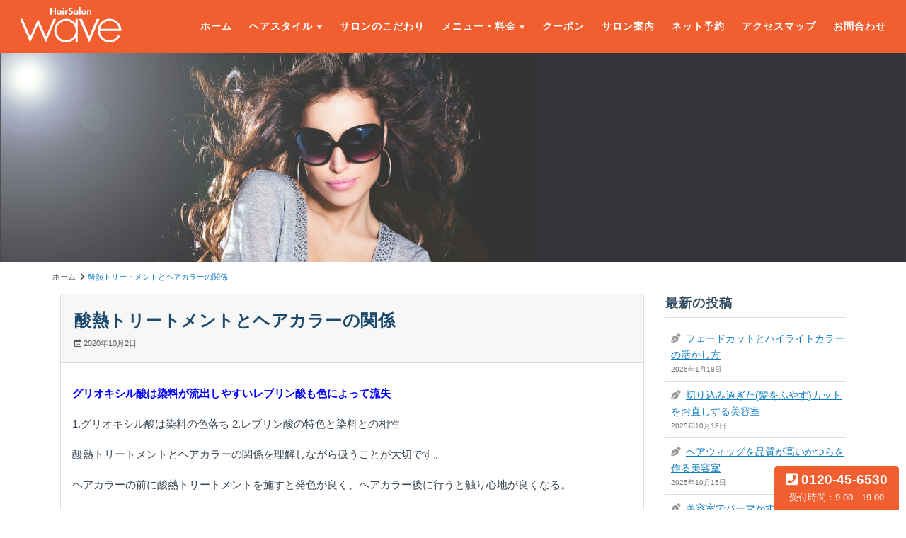

--- FILE ---
content_type: text/css
request_url: https://www.hair-salon-wave.com/wps/wp-content/themes/hairsalonwave/style.css
body_size: 9504
content:
@charset "UTF-8";

/*
Theme Name: hairsalonwave-bootstrap4
Theme URI: hair-salon-wave.com
Description: hairsalon wave - Bootstrap v4.2 Design WordPress tmpl.
Author: cmdc
Author URI: c-mdc.jp
Version: 4.2
*/

a, abbr, acronym, address, applet, article, aside, audio, b, big, blockquote, body, caption, canvas, center, cite, code, dd, del, details, dfn, dialog, div, dl, dt, em, embed, fieldset, figcaption, figure, form, footer, header, hgroup, h1, h2, h3, h4, h5, h6, html, i, iframe, img, ins, kbd, label, legend, li, mark, menu, nav, object, ol, output, p, pre, q, ruby, s, samp, section, main, small, span, strike, strong, sub, summary, sup, tt, table, tbody, tfoot, thead, time, tr, th, td, u, ul, var, video {
	margin: 0;
	padding: 0;
	font-family: inherit;
	font-size: 100%;
	font-weight: inherit;
	font-style: inherit;
	vertical-align: baseline;
	white-space: normal;
	border: 0;
	background: transparent;
	outline: 0;
}
* {
	margin: 0;
	padding: 0;
	-webkit-box-sizing: border-box;
	-moz-box-sizing: border-box;
	box-sizing: border-box;
	font-size: 100%;
	-o-box-sizing: border-box;
	-ms-box-sizing: border-box;
}
article, aside, details, figcaption, figure, footer, header, hgroup, menu, nav, section, main {
	display: block;
}
html, body {
	overflow-x: hidden;
}

/* ------------------------------------
// common
------------------------------------ */
html {
	font-size: 100%;
}
body {
	margin: 0;
	padding: 70px 0 0;
	color: #3D3D3D;
	font-size: 1.6rem important;
	font-weight: 400;
	font-style: normal;
	line-height: 1.6 !important;
	background: #FFF;
	-webkit-text-size-adjust: 100%;
	-webkit-font-smoothing: antialiased;
	-moz-osx-font-smoothing: grayscale;
	text-rendering: optimizeLegibility;
	word-break : break-all;
	word-wrap : break-word;
	overflow-wrap : break-word;
}
article {
	margin: 0;
}
.wrap {
	overflow: hidden;
}
a {
	overflow: hidden;
	color: #0D7CC1;
	outline: none !important;
	-webkit-transition: all .7s;
	-moz-transition: all .7s;
	-ms-transition: all .7s;
	-o-transition: all .7s;
	transition: all .7s;
}
a:link, a:visited, a:active, a:hover, a:focus {
	overflow: hidden !important;
	outline: none !important;
}
a:link {
	color: #0D7CC1;
}
a:hover {
	color: #258;
	-webkit-opacity: 0.7;
	-moz-opacity: 0.7;
	-o-opacity: 0.7;
	filter: alpha(opacity=70);	/* IE lt 8 */
	-ms-filter: "alpha(opacity=70)"; /* IE 8 */
	opacity: 0.7;
	-webkit-transform: scale(0.97);
	-moz-transform: scale(0.97);
	-o-transform: scale(0.97);
	-ms-transform: scale(0.97);
	transform: scale(0.97);
}
a:focus {
	color: #258;
}
/*
a:visited {
	color: #2188D8 !important;
}*/
.current {
	color: #C33 !important;
}
img {
	max-width: 100% !important;
	height: auto !important;
}
a img {
	-moz-transition: -moz-transform 0.5s linear;
	-webkit-transition: -webkit-transform 0.5s linear;
	-o-transition: -o-transform 0.5s linear;
	-ms-transition: -ms-transform 0.5s linear;
	transition: transform 0.5s linear;
}
a:hover img {
	-webkit-opacity: 0.7;
	-moz-opacity: 0.7;
	-o-opacity: 0.7;
	filter: alpha(opacity=70);	/* IE lt 8 */
	-ms-filter: "alpha(opacity=70)"; /* IE 8 */
	opacity: 0.7;
	-webkit-transform: scale(0.97);
	-moz-transform: scale(0.97);
	-o-transform: scale(0.97);
	-ms-transform: scale(0.97);
	transform: scale(0.97);
}
.imagebox {
	margin-bottom: 1.5rem;
}
.noimage {
	height: 100%;
	display: block;
	color: #FFF;
	font-size: large;
	text-align: center;
	line-height: 10rem;
	background: #eee;
}
.none {
	display: none;
}
[class*="col-"] {
	margin-bottom: 1rem;
	/*overflow: hidden;*/
}

/* ------------------------------------
// typography
------------------------------------ */
h1, h2, h3, h4, h5 {
	margin: 0 0 .5rem;
	line-height: 1.4 !important;
}
h1 {
	color: #1C4A6D;
	font-size: 1.6rem;
	line-height: 1.3;
}
h2 {
	margin: 0 0 1rem;
	color: #0B2C4D;
	font-size: 2.2rem;
	font-weight: 700;
	line-height: 1.3;
}
/* 1.4rem(22.4px) @ 20rem(320px) increasing to 2.2rem(35.2px) @ 68.75rem(1100px) */
@media (min-width: 20rem) {
	h2 {
		font-size: calc(1.4rem + ((1vw - 0.2rem) * 1.641));
	}
}
/* Prevent font scaling beyond this breakpoint */
@media (min-width: 68.75rem) {
	h2 {
		font-size: 2.2rem;
	}
}
h2.title {
	margin: 1.5rem 0 !important;
	padding: 0 .5rem;
	text-align: center;
	line-height: 1.3;
	font-weight: 700;
	letter-spacing: .1rem;
}
h2.title > span {
	display: none !important;
}
.parallelogram-g {
	margin: 0 auto 1.5rem;
	padding: 0.5rem 3rem;
	min-width: 50%;
	text-align: center;
	display: inline-block;
	position: relative;
	z-index: 1;
}
.parallelogram-g::before {
	position: absolute;
	top: 0px;
	left: 0px;
	right: 0px;
	bottom: 0px;
	z-index: -1;
	transform: skewX(-30deg);
	background-color: #0B2C4D;
	content: "";
}
.parallelogram-g h2.page-title {
	margin: 0 auto !important;
	padding: 0 !important;
	text-align: center;
	line-height: 1.3;
	font-weight: 700;
	letter-spacing: .15rem !important;
	color: #FFF !important;
	z-index: 9999;
}
#main section h2.page-title {
	margin-bottom: 0 !important;
}

/* 1.4rem(22.4px) @ 20rem(320px) increasing to 2.2rem(35.2px) @ 68.75rem(1100px) */
@media (min-width: 20rem) {
	h2.title {
		font-size: calc(1.4rem + ((1vw - 0.2rem) * 1.641));
	}
}
/* Prevent font scaling beyond this breakpoint */
@media (min-width: 68.75rem) {
	h2.title {
		font-size: 2.2rem;
	}
}
h2.top-title {
	padding: 0;
	text-align: center;
	color: #25384A;
	line-height: 1.2;
	font-size: 2rem;
	letter-spacing: 0;
}
h2.top-title > em {
	display: block;
	font-size: .9rem;
	font-weight: 700;
}
h2.sub-title {
	margin: 0 0 2.5rem;
	padding: 0;
	text-align: center;
	color: #25384A;
	line-height: 1.4;
	font-weight: 400;
	font-size: 2rem;
	letter-spacing: 0;
}
h2.sub-title > em {
	display: none;
	font-size: .9rem;
	font-weight: 700;
}
h3 {
	margin: .3rem 0 1rem;
	padding: 0;
	color: #0B61A2;
	font-size: 1.5rem;
	font-weight: 700 !important;
	line-height: 1.4;
	letter-spacing: 2px;
}
/* 1.2rem(19.2px) @ 20rem(320px) increasing to 1.5rem(24px) @ 68.75rem(1100px) */
@media (min-width: 20rem) {
	h3 {
		font-size: calc(1.2rem + ((1vw - 0.2rem) * 0.6154));
	}
}
/* Prevent font scaling beyond this breakpoint */
@media (min-width: 68.75rem) {
	h3 {
		font-size: 1.5rem;
	}
}
h3.title {
	margin: 0 0 1rem !important;
	font-size: 1.4rem;
	letter-spacing: 1px;
}
h3.title > span {
	margin-left: .5rem;
	font-size: 50%;
	color: #999;
	letter-spacing: 0;
}
h3.number-title {
	margin: 0 0 1rem !important;
	padding: 1rem 1rem 1rem 130px;
	position: relative;
	overflow: hidden;
	color: #F15E30 !important;
	border-top: 3px solid #f7693d;
	font-size: 1.4rem;
	letter-spacing: .1rem;
}
h3.number-title:before {
	position: absolute;
	top: -150%;
	left: -100px;
	width: 200px;
	height: 300%;
	content: '';
	-webkit-transform: rotate(25deg);
	transform: rotate(25deg);
	background: #f7693d;
}
h3.number-title span {
	font-size: 40px;
	position: absolute;
	z-index: 1;
	top: 0;
	left: 0;
	display: block;
	padding-top: 0;
	padding-left: 16px;
	color: #fff;
}
/* 1.2rem(19.2px) @ 20rem(320px) increasing to 1.4rem(22.4px) @ 68.75rem(1100px) */
@media (min-width: 20rem) {
	h3.title {
		font-size: calc(1.2rem + ((1vw - 0.2rem) * 0.4103));
	}
}
/* Prevent font scaling beyond this breakpoint */
@media (min-width: 68.75rem) {
	h3.title {
		font-size: 1.4rem;
	}
}
h3.sub-title {
	font-size: 1.2rem;
	letter-spacing: 0.5px;
}
h3.sub-title > span {
	display: block;
	text-align: center;
	line-height: 1.2 !important;
	font-size: 80% !important;
	font-weight: 400 !important;
}
/* 1rem(16px) @ 20rem(320px) increasing to 1.2rem(19.2px) @ 68.75rem(1100px) */
@media (min-width: 20rem) {
	h3.sub-title {
		font-size: calc(1rem + ((1vw - 0.2rem) * 0.4103));
	}
}
/* Prevent font scaling beyond this breakpoint */
@media (min-width: 68.75rem) {
	h3.sub-title {
		font-size: 1.2rem;
	}
}
h4 {
	margin: .7rem 0 .5rem;
	color: #344D62;
	font-size: 1.15rem !important;
	font-weight: bold !important;
	line-height: 1.5;
	letter-spacing: 1px;
}
/* .9rem(14.4px) @ 20rem(320px) increasing to 1.15rem(18.4px) @ 68.75rem(1100px) */
@media (min-width: 20rem) {
	h4 {
		font-size: calc(.9rem + ((1vw - 0.2rem) * 0.5128));
	}
}
/* Prevent font scaling beyond this breakpoint */
@media (min-width: 68.75rem) {
	h4 {
		font-size: 1.15rem;
	}
}
h4.title {
	margin: 0 0 .5rem;
	font-weight: bold;
	letter-spacing: 1px;
}
h4.title > span {
	margin-left: .5rem;
	font-size: .9rem;
	letter-spacing: 1px;
	opacity: 0.7;
}
h4.sub-title {
	margin: 0 0 1rem;
	font-weight: bold;
	letter-spacing: 1px;
}
h4.sub-title > span {
	margin-left: .5rem;
	font-size: .9rem;
	letter-spacing: 1px;
	opacity: 0.7;
}
h5 {
	margin: 0 0 .5rem;
	font-size: 1rem !important;
	font-weight: bold !important;
	color: #474B50;
	line-height: 1.5;
	letter-spacing: 0.5px;
}
/* .85rem(13.6px) @ 20rem(320px) increasing to 1rem(16px) @ 68.75rem(1100px) */
@media (min-width: 20rem) {
	h5 {
		font-size: calc(.85rem + ((1vw - 0.2rem) * 0.3077));
	}
}
/* Prevent font scaling beyond this breakpoint */
@media (min-width: 68.75rem) {
	h5 {
		font-size: 1rem;
	}
}
p {
	margin: 0 0 1rem;
	line-height: 1.7;
	font-size: .9rem;
	font-weight: 400;
	color: #354450;
}
/* .8rem(12.8px) @ 30rem(480px) increasing to .9rem(14.4px) @ 120rem(1920px) */
@media (min-width: 30rem) {
	p {
		font-size: calc(.8rem + ((1vw - 0.3rem) * 0.1111));
	}
}
/* Prevent font scaling beyond this breakpoint */
@media (min-width: 120rem) {
	p {
		font-size: .9rem;
	}
}
.sub {
	font-size: 70%;
}
.colMain {color:#25384A !important;}
.colBlue {color:#0B61A2 !important;}
.colBl {color:#2B3E50 !important;}
.colGr {color:#47B375 !important;}
.colOrange {color:#F15E30 !important;}
.colRe {color:#C33 !important;}
.fs065 {font-size: .65rem !important;}
.fs070 {font-size: .7rem !important;}
.fs080 {font-size: .8rem !important;}
.fs090 {font-size: .9rem !important;}
.fs095 {font-size: .95rem !important;}
.fs100 {font-size: 1rem !important;}
.fs110 {font-size: 1.1rem !important;}
.fs120 {font-size: 1.2rem !important;}
.fs130 {font-size: 1.3rem !important;}
.fs140 {font-size: 1.4rem !important;}
.fs150 {font-size: 1.5rem !important;}
.fs160 {font-size: 1.6rem !important;}
.fs170 {font-size: 1.7rem !important;}
.fs180 {font-size: 1.8rem !important;}
.fs200 {font-size: 2rem !important;}
.fs250 {font-size: 2.5rem !important;}
.fs300 {font-size: 3rem !important;}
.fs350 {font-size: 35rem !important;}
.fs400 {font-size: 4rem !important;}
.lh10 {line-height: 1 !important;}
.lh15 {line-height: 1.5 !important;}
.lh20 {line-height: 2 !important;}
.txt-l {text-align: left !important;}
.txt-c {text-align: center !important;}
.txt-r {text-align: right !important;}
.txt-caption {
	margin: .2em 0;
	color: #888;
	font-size: .7rem;
	line-height: 1.4;
}
strong {
	font-weight: bold;
}
em {
	font-weight: bold;
}
hr {
	margin-top: 1rem;
	margin-bottom: 3rem;
	border: 0;
		border-top-color: currentcolor;
		border-top-style: none;
		border-top-width: 0px;
	border-top: .0625rem solid rgba(0,0,0,.1);
}

/* ------------------------------------
// breadcrumb
------------------------------------ */
.breadcrumb {
	padding: .5em 1em;
	font-size: .75rem;
	border-radius: 0;
	background: transparent;
	/*background: rgba(255, 255, 255, 0.5);*/
}
.breadcrumb li {
	margin-bottom: 0 !important;
}
.rwdwrap {
	padding-top: 56.25%;
	width: 100%;
	position: relative;
}
.rwdwrap iframe {
	width: 100% !important;
	height: 100% !important;
	position: absolute;
	top: 0;
	right: 0;
}

/* ------------------------------------
// jumbotron
------------------------------------ */
.jumbotron {
	margin-bottom: .5rem;
}
.jumbotron--head {
	margin-top: -105px;
	height: 100vh;
	min-height: 400px;
	color: #FFF;
	background: url(common/head/bg-jumbotron.jpg) 0 0 no-repeat;
	background-size: cover;
	border-radius: 0;
}
.jumbotron__content {
	position: relative;
	top: 50%;
	-webkit-transform: translateY(-50%);
	transform: translateY(-50%);
}
.jumbotron__content h1 {
	/*font-size: 3.7rem;*/
	color: #FFF;
	text-align: center;
	font-weight: 700;
}
.jumbotron__content p {
	padding: 0;
	color: #FFF;
	font-size: 1rem;
	letter-spacing: 0.5px;
	line-height: 1.5;
	font-weight: 400;
	text-align: center;
}
@media (max-width: 47.9em) {
	.jumbotron--head {
		margin-top: -80px;
		height: 100vh;
		min-height: 400px;
		color: #FFF;
		background: url(common/head/bg-jumbotron-sp.jpg) 0 0 no-repeat;
		background-size: cover;
		border-radius: 0;
	}
	/*.jumbotron__content h1 {
		font-size: 2rem;
	}*/
}
@media (max-width: 34em) {
	.jumbotron--head {
		margin-top: -100px;
	}
	/*.jumbotron__content h1 {
		font-size: 1.8rem;
	}*/
	.jumbotron__content p {
		font-size: .85rem;
		font-weight: 400;
		text-align: left;
	}
}
/* 1.8rem(28.8px) @ 20rem(320px) increasing to 4.2rem(67.2px) @ 74.9rem(1198.4px) */
@media (min-width: 20rem) {
	.jumbotron__content h1 {
		font-size: calc(1.8rem + ((1vw - 0.2rem) * 4.3716));
		/* Where: * 4.3716 = 100 * font_Size_Difference / viewport_Width_Difference */
	}
}
/* Prevent font scaling beyond this breakpoint */
@media (min-width: 74.9rem) {
	.jumbotron__content h1 {
		font-size: 4.2rem;
	}
}

/* ------------------------------------
// space
------------------------------------ */
.m00 {margin: 0 !important;}
.m05 {margin: 5px !important;}
.m10 {margin: 10px !important;}
.mt05 {margin: 5px 0 0 !important;}
.mt10 {margin: 10px 0 0 !important;}
.mt15 {margin: 15px 0 0 !important;}
.mt20 {margin: 20px 0 0 !important;}
.mt30 {margin: 30px 0 0 !important;}
.mt50 {margin: 50px 0 0 !important;}
.mb05 {margin: 0 0 5px !important;}
.mb10 {margin: 0 0 10px !important;}
.mb15 {margin: 0 0 15px !important;}
.mb20 {margin: 0 0 20px !important;}
.mb30 {margin: 0 0 30px !important;}
.mb50 {margin: 0 0 50px !important;}
.mbem20 {margin: 0 0 2em !important;}
.mtb05 {margin: 5px 0 !important;}
.mtb10 {margin: 10px 0 !important;}
.mtb15 {margin: 15px 0 !important;}
.mtb20 {margin: 20px 0 !important;}
.mtb30 {margin: 30px 0 !important;}
.mtb50 {margin: 50px 0 !important;}
.ml05 {margin: 0 0 0 5px !important;}
.ml10 {margin: 0 0 0 10px !important;}
.ml15 {margin: 0 0 0 15px !important;}
.ml20 {margin: 0 0 0 20px !important;}
.mlb05 {margin: 0 0 5px 5px !important;}
.mlr05 {margin: 0 5px 0 5px !important;}
.mlr10 {margin: 0 10px 0 10px !important;}
.mlr15 {margin: 0 15px 0 15px !important;}
.mlr20 {margin: 0 20px 0 20px !important;}
.mr05 {margin: 0 5px 0 0 !important;}
.mr10 {margin: 0 10px 0 0 !important;}
.mr15 {margin: 0 15px 0 0 !important;}
.mr20 {margin: 0 20px 0 0 !important;}
.mrb05 {margin: 0 5px 5px 0 !important;}
.mrb10 {margin: 0 10px 10px 0 !important;}
.mrb15 {margin: 0 15px 15px 0 !important;}
.mrb20 {margin: 0 20px 20px 0 !important;}
.p00 {padding: 0 !important;}
.p05 {padding: 5px !important;}
.p10 {padding: 10px !important;}
.pt05 {padding: 5px 0 0 !important;}
.pt10 {padding: 10px 0 0 !important;}
.pt15 {padding: 15px 0 0 !important;}
.pt20 {padding: 20px 0 0 !important;}
.pb05 {padding: 0 0 5px !important;}
.pb10 {padding: 0 0 10px !important;}
.pb15 {padding: 0 0 15px !important;}
.pb20 {padding: 0 0 20px !important;}
.ptb05 {padding: 5px 0 !important;}
.ptb10 {padding: 10px 0 !important;}
.ptb15 {padding: 15px 0 !important;}
.ptb20 {padding: 15px 0 !important;}
.pr00 {padding-right: 0 !important;}
.plr05 {padding: 0 5px !important;}
.plr10 {padding: 0 10px !important;}
.plr15 {padding: 0 15px !important;}
.plr30 {padding: 0 30px !important;}
.plr50 {padding: 0 50px !important;}
.pl05 {padding: 0 0 0 5px !important;}
.pl10 {padding: 0 0 0 10px !important;}
.pl15 {padding: 0 0 0 15px !important;}
.pl20 {padding: 0 0 0 20px !important;}
.pr05 {padding: 0 5px 0 0 !important;}
.pr10 {padding: 0 10px 0 0 !important;}
.pr15 {padding: 0 15px 0 0 !important;}
.pr20 {padding: 0 20px 0 0 !important;}

/* ------------------------------------
// background
------------------------------------ */
.bg-blue {
	background: #009CF6 !important;
}
.bg-green {
	background: #009940;
}
.bg-orange {
	background: #F15E30 !important;
}

/* ------------------------------------
// button
------------------------------------ */
.button {
	padding: .75em 1em;
	display: inline-block;
	position: relative;
	z-index: 0;
	outline: none;
	font-size: .9rem;
	color: #FFF !important;
	font-weight: 400;
	text-decoration: none !important;
	text-align: center;
	line-height: 1;
	letter-spacing: 1px;
	text-shadow: initial;
	border: 2px solid #25384A;
	border-radius: .5rem;
	-webkit-border-radius: .5rem;
	-moz-border-radius: .5rem;
	-ms-border-radius: .5rem;
	background-color: #25384A;
}
.button::before,
.button::after {
	width: 50%;
	height: 100%;
	top: 0;
	display: block;
	position: absolute;
	z-index: -1;
	content: "";
	background-color: #25384A;
}
.button,
.button::before,
.button::after {
	-webkit-box-sizing: border-box;
	-moz-box-sizing: border-box;
	box-sizing: border-box;
	-webkit-transition: all .3s;
	transition: all .3s;
}
.button:hover {
	color: #FFF;
	border-color: #2188D8;
	background-color: #2188D8;
}
.button:focus,
.button:active,
.button:visited {
	color: #FFF !important;
}
.button::before {
	right: 0;
}
.button::after {
	left: 0;
}
.button:hover::before,
.button:hover::after {
	width: 0;
	background-color: #2188D8;
}
.button-w {
	padding: .9em 1.5em;
	display: inline-block;
	font-size: 1rem;
	text-decoration: none !important;
	text-align: center;
	line-height: 1;
	letter-spacing: 1px;
	outline: none;
}
.button-w::before, .button-w::after {
	display: block;
	position: absolute;
	z-index: -1;
	content: "";
}
.button-w, .button-w::before, .button-w::after {
	-webkit-box-sizing: border-box;
	-moz-box-sizing: border-box;
	box-sizing: border-box;
	-webkit-transition: all .3s;
	transition: all .3s;
}
.button-w {
	position: relative;
	z-index: 2;
	text-shadow: initial;
	color: #FFF !important;
	font-weight: 400;
	border: 3px solid #FFF;
	background-color: rgb(0, 0, 0, 0.4);
}
.button-w:hover {
	color: #333;
	border-color: #FFF;
	background-color: rgb(0, 0, 0, 0.9);
}
.button-w:focus,
.button-w:active,
.button-w:visited {
	color: #FFF !important;
}
.button-w::before, .button-w::after {
	width: 50%;
	height: 100%;
	top: 0;
	background-color: transparent;
}
.button-w::before {
	right: 0;
}
.button-w::after {
	left: 0;
}
.button-w:hover::before, .button-w:hover::after {
	width: 0;
	background-color: rgb(0, 0, 0, 0.9);
}

.button-lg {
	padding: .6rem .5rem .6rem;
	display: inline-block;
	position: relative;
	z-index: 2;
	outline: none;
	font-size: .8rem;
	color: #FFF !important;
	font-weight: 400;
	text-decoration: none !important;
	text-align: center;
	line-height: 1;
	letter-spacing: 1px;
	text-shadow: initial;
	border: 2px solid #2188D8;
	-webkit-border-radius: .3rem;
	-moz-border-radius: .3rem;
	border-radius: .3rem;
	background-color: #2188D8;
	-ms-border-radius: .3rem;
}
.button-lg::before,
.button-lg::after {
	width: 50%;
	height: 100%;
	top: 0;
	display: block;
	position: absolute;
	z-index: -1;
	content: "";
	background-color: #2188D8;
}
.button-lg,
.button-lg::before,
.button-lg::after {
	-webkit-box-sizing: border-box;
	-moz-box-sizing: border-box;
	box-sizing: border-box;
	-webkit-transition: all .3s;
	transition: all .3s;
}
.button-lg:hover {
	color: #FFF;
	border-color: #25384A;
	background-color: #25384A;
}
.button-lg:focus,
.button-lg:active,
.button-lg:visited {
	color: #FFF !important;
}
.button-lg::before {
	right: 0;
}
.button-lg::after {
	left: 0;
}
.button-lg:hover::before,
.button-lg:hover::after {
	width: 0;
	background-color: #25384A;
}

.button-reserve {
	margin-bottom: .5rem;
	padding: .9em .5em;
	width: 100%;
	display: block;
	overflow: hidden;
	font-size: .9rem;
	text-decoration: none !important;
	text-align: center;
	line-height: 1;
	letter-spacing: 0.5px;
	outline: none;
	border-radius: .3rem;
}
.button-reserve::before, .button-reserve::after {
	display: block;
	position: absolute;
	z-index: -1;
	content: "";
}
.button-reserve, .button-reserve::before, .button-reserve::after {
	-webkit-box-sizing: border-box;
	-moz-box-sizing: border-box;
	box-sizing: border-box;
	-webkit-transition: all .3s;
	transition: all .3s;
}
.button-reserve {
	position: relative;
	z-index: 2;
	text-shadow: initial;
	color: #FFF !important;
	font-weight: 400;
	border: none !important;
	background-color: #28a745;
}
.button-reserve:hover {
	color: #333;
	background-color: #28a745;
}
.button-reserve:focus,
.button-reserve:active,
.button-reserve:visited {
	color: #FFF !important;
}
.button-reserve::before, .button-reserve::after {
	width: 50%;
	height: 100%;
	top: 0;
	background-color: transparent;
}
.button-reserve::before {
	right: 0;
}
.button-reserve::after {
	left: 0;
}
.button-reserve:hover::before, .button-reserve:hover::after {
	width: 0;
	background-color: #46a15c;
}

.button-form {
	padding: .35em 1em;
	width: auto;
	display: inline-block;
	text-shadow: initial;
	color: #FFF;
	font-weight: 400;
	line-height: 2.6;
	letter-spacing: 1.5px;
	border: none;
	-webkit-border-radius: .3rem;
	-moz-border-radius: .3rem;
	border-radius: .3rem;
	background-color: #cc4544;
	-ms-border-radius: .3rem;
}
.button-form:hover {
	color: #FFF;
	background-color: #888;
}
.button-form:focus {
	color: #FFF !important;
}
.w-100 {
	width: 100%;
}
/* ------------------------------------
// list
------------------------------------ */
ul, ol, dl dt, dd {
	font-size: .9rem;
	line-height: 1.7;
	font-weight: 400;
}
/* .8rem(12.8px) @ 30rem(480px) increasing to .9rem(14.4px) @ 120rem(1920px) */
@media (min-width: 30rem) {
	ul, ol, dl dt, dd {
		font-size: calc(.8rem + ((1vw - 0.3rem) * 0.1111));
	}
}
/* Prevent font scaling beyond this breakpoint */
@media (min-width: 120rem) {
	ul, ol, dl dt, dd {
		font-size: .9rem;
	}
}
dl {
	margin: 1rem 0 2rem;
}
dt {
	margin: 0 0 .5rem;
	padding: 0 0 .5rem;
	font-weight: normal;
	font-size: 1rem !important;
	color: #25384A;
	border-bottom: 1px solid #C8D7D8;
}
dd {
	margin: 0 0 1rem;
}
li {
	margin: .5rem 0 .5rem;
	list-style: none;
}
ul.arrow {
	margin: 1rem 0;
}
ul.arrow li {
	margin: 0 0 .35rem;
	text-align: left !important;
}
ul.arrow li:before {
	margin-right: 5px;
	font-family: "Font Awesome 5 Free";
	font-weight: 900;
	content: "\f0da";
	opacity: 0.7;
}
ul.arrow2 {
	margin: 0 0 .5rem;
}
ul.arrow2 li {
	margin: 0 0 .25rem;
	font-weight: 700;
	color: #0B61A2 !important;
	text-align: left !important;
}
ul.arrow2 li:before {
	margin-right: 5px;
	font-family: "Font Awesome 5 Free";
	font-weight: 900;
	content: "\f0da";
	opacity: 0.7;
}
ul.faq-list {
	margin: 1rem 0;
}
ul.faq-list li {
	margin: 0 0 .75rem;
	padding: 0 0 .5rem;
	text-align: left !important;
	border-bottom: 1px dotted #CCC;
}
ul.faq-list li:before {
	margin-right: 5px;
	color: #69ABB0;
	font-family: "Font Awesome 5 Free";
	font-weight: 700;
	content: "\f059";
}
dl.faq-anther {
	margin: 1rem 0;
}
dl.faq-anther dt {
	font-weight: 400;
}
dl.faq-anther dt:before {
	margin-right: 5px;
	color: #69ABB0;
	font-family: "Font Awesome 5 Free";
	font-weight: 700;
	content: "\f059";
}
dl.faq-anther dd {
	margin-bottom: 1.5rem;
}
dl.faq-anther dd:before {
	margin-right: 5px;
	color: #CCC;
	font-family: "Font Awesome 5 Free";
	font-weight: 700;
	content: "\f075";
}
ul.checklist {
	margin: 2rem 0 1rem;
	padding: 0 1.5rem;
}
ul.checklist li {
	margin: 0 0 .5rem;
	padding-bottom: .5rem;
	text-align: left !important;
	border-bottom: 2px dotted #ccc;
}
ul.checklist li:before {
	margin-right: 5px;
	color: #c00;
	font-family: "Font Awesome 5 Free";
	font-weight: normal;
	content: "\f046";
}
ul.checklist li>span.li-point {
	margin-right: 5px;
	padding: 5px 5px;
	width: 90px;
	display: inline-block;
	color: #FFF;
	font-size: .9rem;
	font-style: italic;
	text-align: center;
	letter-spacing: 1px;
	border-radius: 7px;
	background: #F73;
}
ul.checklist li>span.li-point>strong {
	margin-left: 3px;
	font-size: 1.2rem;
	font-style: bold !important;
}
ol.numlist {
	margin: 1em 0 1em;
	counter-reset: my-counter;
}
ol.numlist li {
	margin: 0 0 .5em;
	padding: .5em 1em;
	position: relative;
	text-align: left !important;
	border: 1px solid #ddd;
	border-radius: 7px;
	background: #eee;
}
ol.numlist li:before {
	margin-right: 5px;
	width: 1.6rem;
	height: 1.6rem;
	display: block;
	float: left;
	color: #FFF;
	text-align: center;
	line-height: 1.6rem;
	content: counter(my-counter);
	border-radius: 50%;
	background-color: #F73;
	counter-increment: my-counter;
}
ol.numlist li em {
	display: inline-block;
	margin-bottom: .35em;
	font-weight: bold;
	font-size: 1.1rem;
}
ul.banner {
	margin: 0 0 20px;
}
ul.banner li {
	margin: 0 0 .5em;
}
ul.banner li:last-child {
	margin-bottom: 0;
}
ul.banner li img {
	max-width: 100%;
	height: auto;
	background: #FFF;
}

details {
	margin: 0 0
}
summary {
	padding: 1rem 1rem;
	position: relative;
	display: block; /* 矢印を消す */
	list-style: none !important;
	padding-left: 20px; /* アイコン分の余白 */
	cursor: pointer;
	font-weight: 400 !important;
	letter-spacing: .1rem !important;
	border-bottom: 1px solid rgba(0, 0, 0, 0.1);
}
summary {
	font-weight: 700 !important;
}
summary::-webkit-details-marker {
	display: none !important; /* 矢印を消す */
}
/* 疑似要素でアイコンを表示 */
summary::before {
	margin-right: .5rem;
	font-family: "Font Awesome 5 Free";
	font-weight: 400;
	content: "\f007";
	color: #0D7CC1;
}
summary::after {
	margin: auto;
	font-family: "Font Awesome 5 Free";
	font-weight: 900;
	font-size: 1.2rem;
	content: "\f078";
	color: rgba(0, 0, 0, 0.5);
	position: absolute;
	left: auto;
	right: 1.5rem;
}
/* オープン時 */
details[open] summary:after {
	margin: auto;
	font-family: "Font Awesome 5 Free";
	font-weight: 900;
	font-size: 1.2rem;
	content: "\f077";
	color: rgba(0, 0, 0, 0.5);
	position: absolute;
	left: auto;
	right: 1.5rem;
}
details .details-inner {
	padding: 1rem 1rem;
}
/* ------------------------------------
// hr
------------------------------------ */
hr.hr-dotted {
	margin: .75rem 0 2.5rem;
	border-top: 2px dotted rgba(0, 0, 0, .1);
}
hr.hr-line {
	margin: 2.5em 0;
	border-top: 2px dotted rgba(0, 0, 0, .1);
}
/* ------------------------------------
// form
------------------------------------ */
textarea {
	padding: .35em;
	width: 100%;
	color: #333;
	border: 1px solid #ddd;
}
input {
	padding: .35em;
	width: 100%;
	color: #333;
	border: 1px solid #ddd;
}
input[type="submit"] {
	padding: .5rem 2rem;
	width: auto !important;
	color: #FFF;
	text-align: center;
	line-height: 2.6;
	letter-spacing: 2px;
	border: none;
	border-radius: 3px;
	background: #25384A;
}
input[type="reset"] {
	padding: .5rem 2rem;
	width: auto !important;
	color: #333;
	text-align: center;
	letter-spacing: 2px;
	background: #eee;
}
input.wpcf7c-elm-step2 {
	padding: .5rem 2rem;
	margin-right: 1rem;
	width: auto !important;
	color: #FFF;
	text-align: center;
	line-height: 2.6;
	letter-spacing: 2px;
	border: none;
	border-radius: 3px;
	background: #25384A;
}
input#s2email {
	width: 50%;
	color: #333;
}
div.wpcf7-mail-sent-ok {
	font-size: .85rem;
	text-align: center;
}

/* ------------------------------------
// table
------------------------------------ */
table, tbody, th, td {
	padding: .5rem 1rem;
	font-size: .9rem;
	font-weight: normal;
	vertical-align: middle;
}
.tbl-scroll {
	overflow: auto;
	white-space: nowrap;
}
.tbl-scroll::-webkit-scrollbar {
	height: 8px; /* スクロールバーの高さ */
}
.tbl-scroll::-webkit-scrollbar-thumb {
	background: #AAA; /* スクロールバーの色 */
}
.tbl-scroll::-webkit-scrollbar-track {
	background: #DDD; /* スクロールバーの背景色 */
}
/* .75rem(12px) @ 20rem(320px) increasing to .9rem(14.4px) @ 68.75rem(1100px) */
@media (min-width: 20rem) {
	table, tbody, th, td {
		font-size: calc(.75rem + ((1vw - 0.2rem) * 0.3077));
	}
}
/* Prevent font scaling beyond this breakpoint */
@media (min-width: 68.75rem) {
	table, tbody, th, td {
		font-size: .9rem;
	}
}
table.tbl {
	margin: 20px 0 20px;
	padding: 0;
	width: 100%;
	border-collapse: collapse;
	border: none;
}
table.tbl tr {
	margin: 0;
	padding: 0;
	border: none;
}
table.tbl th {
	padding: 10px;
	text-align: center;
	line-height: 1.5;
	border: none;
	background-color: #f3f3f3;
}
table.tbl td {
	margin: 0;
	padding: 10px;
	text-align: left;
	line-height: 1.5;
	border: none;
	background: #FFF !important;
}
table.tbl, table.tbl th, table.tbl td {
	border: 3px solid #FFF;
}
table.tbl-none {
	margin: 0 0 2rem;
	padding: 0;
	border-collapse: collapse;
	border: none;
}
table.tbl-none tr {
	margin: 0;
	padding: 0;
	border: none;
}
table.tbl-none th {
	padding: 10px;
	text-align: left;
	line-height: 1.5;
	font-weight: normal;
	border: none;
}
table.tbl-none td {
	margin: 0;
	padding: 10px;
	text-align: left;
	line-height: 1.5;
	border: none;
}
table.tbl-none, table.tbl-none th, table.tbl-none td {
	border: none;
}
table.tbl-form {
	margin: 20px 0 20px;
	padding: 0;
	width: 100%;
	border-collapse: collapse;
	border: none;
}
table.tbl-form thead th {
	padding: .75rem 1rem;
	font-weight: bold;
	font-size: 1rem;
	text-align: center;
	color: #FFF;
	letter-spacing: 1px;
	background: #0B2C4D;
}
table.tbl-form tr {
	margin: 0;
	padding: 0;
	border: none;
}
table.tbl-form th {
	padding: 10px;
	text-align: center;
	line-height: 1.5;
	border: none;
	background-color: #f3f3f3;
}
table.tbl-form th.reserve-title {
	color: #FFF;
	background: #555;
}
table.tbl-form td {
	margin: 0;
	padding: 10px;
	text-align: center;
	line-height: 1.5;
	text-align: center;
	border: none;
	background: #FFF;
}
table.tbl-form th label,
table.tbl-form td label {
	display: none !important;
}
table.tbl-form td.reserveListBtn {
	text-align: center;
}
table.tbl-form, table.tbl-form th, table.tbl-form td {
	border: 3px solid #FFF;
}
table.tbl-field {
	margin: 1rem 0 1rem;
	padding: 0;
	width: 100%;
	border-collapse: collapse;
	border: none;
}
table.tbl-field tr {
	margin: 0;
	padding: 0;
	border: none;
}
table.tbl-field th {
	padding: .5rem .5rem;
	text-align: center;
	line-height: 1.5;
	font-weight: normal;
	letter-spacing: 1px;
	font-size: .85rem !important;
	white-space: nowrap;
	border: none;
	background: #F3F3F3;
}
table.tbl-field td {
	margin: 0;
	padding: .5rem .5rem;
	text-align: center;
	line-height: 1.5;
	font-size: .85rem !important;
	border: none;
	background: #FFF;
}
table.tbl-field, table.tbl-field th, table.tbl-field td {
	border: 1px solid #E0E0E0;
}
table.tbl-trend {
	margin: 1rem 0 1.5rem;
	padding: 0;
	width: 100%;
	border-collapse: collapse;
	border: none;
}
table.tbl-trend tr {
	margin: 0;
	padding: 0;
	border: none;
	border-bottom: 1px solid #E0E0E0;
}
table.tbl-trend tr:nth-child(even) th, table.tbl-trend tr:nth-child(even) td {
	background-color: #FFF !important;
}
table.tbl-trend tr:nth-child(odd) th, table.tbl-trend tr:nth-child(odd) td {
	background-color: #F5F5F5 !important;
}
table.tbl-trend th {
	padding: .5rem;
	text-align: left;
	line-height: 1.5;
	font-weight: 700 !important;
	font-weight: normal;
	letter-spacing: 0;
	color: #28a745;
	font-size: .8rem !important;
	white-space: nowrap;
	border: none;
}
table.tbl-trend td {
	margin: 0;
	padding: .5rem;
	text-align: left;
	line-height: 1.5;
	font-size: .8rem !important;
	border: none;
}
/*
table.table.tbl-trend, table.tbl-trend th, table.tbl-trend td {
	border: 1px solid #E0E0E0;
}*/
@media (max-width: 1420px) {
	table.tbl-trend th {
		padding: .3rem 1rem;
		width: 100% !important;
		display: block !important;
	}
	table.tbl-trend td {
		padding: .3rem .5rem;
		width: 100% !important;
		display: block !important;
	}
}
@media (max-width: 992px) {
	table.tbl-trend th {
		padding: .6rem 1rem;
	}
	table.tbl-trend td {
		padding: .6rem .5rem;
	}
}
@media (max-width: 33.9em) {
	table.tbl th {
		font-weight: bold;
	}
	table.tbl th,
	table.tbl td {
		padding: .5rem;
		text-align: left !important;
	}
	table.tbl th,
	table.tbl td,
	table.tbl-form td,
	table.tbl-form th,
	table.tbl-field th,
	table.tbl-field td,
	table.tbl-trend th,
	table.tbl-trend td {
		padding: 5px;
		width: 100% !important;
		display: block !important;
	}
	table.tbl-form thead .reserved-title {
		display: none !important;
	}
	table.tbl-form th label,
	table.tbl-form td label {
		margin: 0 0 .5rem;
		padding: .25rem .5rem;
		display: block !important;
		font-weight: bold;
		font-size: .8rem;
		background: #CCC;
	}
	table.tbl, table.tbl th, table.tbl td {
		border: 1px solid #E0E0E0;
	}
	table.tbl-none th, table.tbl-none td {
		padding: 5px !important;
	}
}
/* ------------------------------------
// media
------------------------------------ */
object {
	pointer-events: none;
}
a > object {
	display: inline-block;
}
.img-responsive, .thumbnail>img, .thumbnail a>img, .carousel-inner>.item>img, .carousel-inner>.item>a>img {
	margin-top: 0;
	margin-bottom: 0;
	width: 100%;
	max-width: 100%;
	height: auto;
	display: block;
	text-align: center;
}
.thumbnail>img, .thumbnail a>img, .carousel-inner>.item>img, .carousel-inner>.item>a>img {
	margin-top: 0;
	margin-bottom: 0;
	max-width: 100%;
	height: auto;
	display: block;
	text-align: center;
}
.img-l {
	margin: 0 .5em 0 0;
	float: left;
}
.img-r {
	margin: 0 0 0 .5em;
	float: right;
}
.img-c {
	margin: 0 auto 10px;
}
.img-50 {
	width: 50%;
	height: auto;
}
.img-top {
	z-index: 2;
}
.img-fit {
	max-width: 100% !important;
	width: 100% !important;
	height: auto;
}
.youtube {
	padding-top: 56.25%;
	width: 100%;
	height: 100%;
	position: relative;
}
.youtube iframe {
	width: 100%;
	height: 100%;
	position: absolute;
	top: 0;
	right: 0;
}
.youtube {
	padding-top: 56.25%;
	width: 100%;
	position: relative;
}
.youtube iframe {
	width: 100%;
	height: 100%;
	position: absolute;
	top: 0px;
	right: 0px;
}
/* ------------------------------------
// layout
------------------------------------ */
/* -- main --*/
.main {
	padding: 1.5em 0;
	color: #FFF;
	text-align: center;
	background-color: #258;
}
#mainpost {
	margin-top: 2rem;
	padding-top: 0;
	padding-bottom: 0;
}
#post a {
	text-decoration: underline;
}
#main section {
	padding: 2rem .5rem 0;
}
#main section:nth-child(odd) {
	background: #FFF;
}
#main section:nth-child(even) {
	background: #F3EEDE;
}
#main section.bg-light {
	background: #f1faff !important;
}
#main section.contents {
	margin: 1rem 0 0;
	position: relative;
	overflow: hidden;
	background: transparent !important;
}
#main section.contents:before {
	content: '';
	position: absolute;
	top: 0;
	left: 0;
	width: 120%;
	height: 92%;
	margin: 3% -10% 0;
	background: #EEE;
	-webkit-transform-origin: left center;
	-ms-transform-origin: left center;
	transform-origin: left center;
	-webkit-transform: rotate(2deg);
	-ms-transform: rotate(2deg);
	transform: rotate(2deg);
	z-index: -1;
}
/* Small devices (landscape phones, less than 48em) */
/*--776px--*/
@media (max-width: 47.9em) {
	#main section.contents:before {
		height: 100%;
	}
}
#main section.contents .contents_inner {
	margin: 0 auto;
	padding: 120px 0 30px;
	width: 100%;
	height: 100%;
	box-sizing: boder-box;
	color: #FFF;
	text-align: center;
}
#main section.container {
	padding-top: 2rem;
	padding-bottom: 2rem;
}
#main section h2 {
	margin-bottom: 3rem !important;
}
#main section h2.hairstyle-title {
	margin: 1rem 0 2.5rem !important;
	padding: 0;
	text-align: center;
	color: #25384A;
	line-height: 1.4;
	font-weight: 700;
	font-size: 2rem;
	letter-spacing: .3rem;
}
#main section h2.hairstyle-title > span {
	display: block !important;
	text-align: center;
	font-size: 1rem !important;
	letter-spacing: .1rem !important;
}
.col-l {
	text-align: left;
	/*word-break: keep-all;*/
}
.col-r {
	text-align: right;
	/*word-break: keep-all;*/
}
.col-c {
	text-align: center;
	/*word-break: keep-all;*/
}
.col-c img {
	width: 100%;
}
.box-75 {
	margin-left: auto;
	margin-right: auto;
	padding: 0;
	width: 75%;
}
.box-50 {
	margin-left: auto;
	margin-right: auto;
	padding: 0;
	width: 50%;
}
.col-flex {
	height: 250px;
	position: relative;
}
.col-flex .inner-title {
	margin: 0 !important;
	padding: 0 !important;
	position: absolute;
	top: 50%;
	left: 50%;
	-ms-transform: translate(-50%,-50%);
	-webkit-transform: translate(-50%,-50%);
	transform: translate(-50%,-50%);
	font-weight: 400 !important;
	color: #FFF !important;
}
.col-box {
	margin-bottom: 1rem;
	padding: 1rem 1rem 0;
	display: block;
	overflow: hidden;
	z-index: 0;
	background: #FFF;
	border-radius: 5px;
	box-shadow: 0 2px 4px rgba(0, 0, 0, .1);
}
.col-box  object {
	position: absolute;
	right: 1rem;
	bottom: .5rem;
}
@media (max-width: 33.9em) {
	#mainpost {
		margin-top: 1.5rem !important;
	}
	.box-75 {
		width: 100%;
	}
	.box-50 {
		width: 100%;
	}
}

/* -- post --*/
.post-area {
	margin: 0;
}
.post-area > article > .card {
	margin-bottom: 1rem;
}
.post-area > article > .card > .card-header {
	margin-bottom: 1.1rem;
}
.post-area > article > .card > .card-header > .card-title {
	text-align: left;
	font-weight: 700;
}
.post-area > article > .card > .card-header > .post-meta {
	margin-bottom: .3rem;
}
.post-area > article > .card > .card-header > .post-meta > .post-time {
	margin-bottom: 0;
}
.post-time, .post-cat {
	margin: 0;
	color: #555;
	font-size: .7rem;
}
.post-area > article > .card > .card-body {
	margin-bottom: 1rem;
	padding: .75rem 1rem !important;
	font-size: .95rem;
}
.post-area > article > .card > .card-body h2 {
	margin-bottom: 1rem !important;
	font-size: 1.5rem;
}
.post-area > article > .card > .card-body h3 {
	margin-bottom: 1rem !important;
	font-size: 1.3rem;
}
.post-area > article > .card > .card-body h4 {
	margin-bottom: 1rem !important;
	font-size: 1.1rem;
}
.post-area > article > .card > .card-body h5 {
	margin-bottom: 1rem !important;
	font-size: 1rem;
}
.post-area > article > .card > .card-body p {
	margin-bottom: 1rem !important;
	font-size: .95rem;
	line-height: 1.8 !important;
}
.post-area > article > .card > .card-body hr {
	clear: both;
}
ul.post-categories, .widget ul {
	margin-left: -.5em;
	padding-left: 0;
	list-style: none;
}
ul.page-numbers {
	margin-left: -.5em;
	padding-left: 0;
	list-style: none;
}
ul.post-categories li {
	padding-right: .5em;
	padding-left: .5em;
	display: inline-block;
}
ul.page-numbers li {
	display: inline-block;
}

/* -- side --*/
.sidebar {
	padding-bottom: 1rem;
}
.widget {
	margin-bottom: 2rem;
}
.widget-container {
	margin: 0 0 2rem;
}
.widget-container h4 {
	margin: 0 0 1rem;
	padding: 0 0 .5rem;
	font-size: 1.2rem;
	letter-spacing: 1px;
	border-bottom: 3px double #DDD;
}
.widget-container ul {
	margin: 0;
}
.widget-container ul li {
	margin: 0 0 .5rem;
	padding: 0 0 .5rem .5rem;
	display: block;
	font-size: .85rem;
	border-bottom: 1px solid #ddd;
}
.widget-container ul li::before {
	margin-right: 3px;
	font-family: "Font Awesome 5 Free";
	font-weight: 900;
	content: '\f5ad';
	color: #999;
}
.widget-container ul li:last-child {
	border: none;
}
.widget-container ul li > span {
	display: block;
	font-size: 75%;
	color: #777;
}
.widget-container ul li ul {
	margin-top: .75rem;
}
/* -- pages --*/
#pagepost {
	margin: 0;
}
#pagepost #main section {
	padding: 1rem 0 1rem;
}
#pagepost #main section > .container {
	padding-top: 1rem;
}
.detail {
	padding-top: 1rem;
	background: #F7F7F7;
}
.clearfix, .post_body {
	zoom: 1;
}
.clearfix:after, .post_body:after {
	height: 0;
	display: block;
	visibility: hidden;
	content: ".";
	clear: both;
}

/* -- pager --*/
.pager {
	padding: 0 1rem;
	margin-top: 1rem;
	margin-bottom: 1rem;
	overflow: hidden;
	clear: both;
	list-style: none;
	font-size: .8rem;
	text-align: center;
}
.pager .pager-prev {
	margin: 0 0 1rem;
	float: left;
}
.pager .pager-next {
	margin: 0 0 1rem;
	float: right;
}
.pager a {
	padding: .35rem 1rem;
	display: inline-block;
	text-align: center;
	color: #FFF;
	text-decoration: none !important;
	border: none;
	border-radius: 5px;
	background: #33475A;
}
.pager-number {
	margin-top: 3rem;
	padding: 0 1rem;
	margin-bottom: 1rem;
	overflow: hidden;
	list-style: none;
	font-size: .8rem;
	text-align: center;
	display: flex;
	justify-content: center;
}
.pager-number span.current {
	margin: 0 .5rem;
	padding: .35rem 1rem;
	text-align: center;
	color: #FFF !important;
	text-decoration: none !important;
	border: none;
	border-radius: 5px;
	background: rgb(85, 108, 131);
}
.pager-number a {
	margin: 0 .5rem;
	padding: .35rem 1rem;
	text-align: center;
	color: #FFF !important;
	text-decoration: none !important;
	border: none;
	border-radius: 5px;
	background: #33475A;
}
.pagetop {
	padding-bottom: 1em;
	font-size: 1rem;
	text-align: center;
}

/* ------------------------------------
// wp
------------------------------------ */
.aligncenter {
	display: block;
}
.alignright {
	margin-bottom: 1rem !important;
	margin-left: 1.5rem !important;
	float: right;
}
.alignleft {
	margin-right: 1.5rem !important;
	margin-bottom: 1rem !important;
	float: left;
}
.attachment-post-thumbnail, .ttl_h1+img {
	margin-bottom: 0;
}
.attachment-post-thumbnail {
	width: 100%;
}
.wp-caption, .wp-caption-text, .gallery-caption {
	max-width: 100%;
	height: auto;
	font-size: small;
}
.sticky .card-block {
	background: #f0ffc8;
}
.bypostauthor {
	font-weight: bold;
}
.form-allowed-tags {
	font-size: small;
}
.searchform>div {
	text-align: center;
}
.searchform input[type="text"] {
	width: calc(100% - 6rem);
	float: left;
}
.searchform input[type="submit"] {
	width: 5rem;
	float: none;
	clear: both;
}
#cse-search-box input[name="q"] {
	width: 74%;
}

/* ------------------------------------
// wp contactform7
------------------------------------ */
input.input-2 {
	margin-left: .25rem;
	width: 30%;
}
input.input-3 {
	margin-left: .25rem;
	width: 20%;
}
#privacy-read {
	margin: 0 0 2rem;
	padding: 1.5rem;
	height: 300px;
	overflow: auto;
	border: 1px solid #EEE;
}
h3.privacy-read-title {
	margin: 2rem 0;
	text-align: center;
	font-size: 1.1rem;
	color: #333;
}
#privacy-read h4 {
	font-size: .9rem;
	color: #555;
}
#privacy-read h5 {
	font-size: .8rem;
	color: #555;
}
#privacy-read p {
	font-size: .7rem;
	color: #888;
}
span.wpcf7-not-valid-tip {
	margin-top: .25rem;
	font-size: .8rem;
	color: #C33;
	font-style: italic;
}
div.wpcf7-validation-errors, div.wpcf7-acceptance-missing {
	text-align: center;
	font-size: .8rem;
	color: #888;
}
#reserve-search label {
	margin-right: .5rem;
}
select.reserve-foam {
	font-size: .9rem;
	color: #354450;
}
#reserve-search input[type="submit"] {
	margin-left: 1rem;
	padding: .7rem 2rem;
	width: auto !important;
	color: #FFF;
	text-align: center;
	line-height: 1;
	letter-spacing: 2px;
	border: none;
	border-radius: 3px;
	background: #4C8C90;
}

/* ------------------------------------
// wig
------------------------------------ */
section.wig {
	margin-bottom: 2rem;
}
section.wig small {
	font-size: 90% !important;
}
.wig-menu {
	color: #009940;
}
.wig-menu span {
	margin-right: 5px;
	width: 1.5rem;
	height: 1.5rem;
	display: block;
	float: left;
	color: #FFF;
	text-align: center;
	line-height: 1.5rem;
	border-radius: 50%;
	background-color: #4fc37f;
}

/* ------------------------------------
// sitemap
------------------------------------ */
#sitemap-list {
	margin: 1rem 0;
	padding: 0 10%;
}
#sitemap-list li {
	margin: 0 0 .75rem;
	font-size: .9rem;
	line-height: 1.8;
}
#sitemap-list li a {
	color: #333 !important;
}
#sitemap-list li:before {
	margin-right: .5rem;
	color: #999;
	font-family: "Font Awesome 5 Free";
	font-weight: 700;
	content: "\f15b";
}
#sitemap-list li > ul {
	margin-top: .75rem;
	margin-left: 2rem;
}
/* ------------------------------------
// wpp
------------------------------------ */
.popular-posts .wpp-thumbnail {
	margin-right: 10px;
	max-width: initial !important;
	float: none;
}
.popular-posts .wpp-list li {
	width: 100%;
	display: table;
}
.popular-posts .wpp-list li a {
	display: table-cell;
	vertical-align: top;
}
.popular-posts .wpp-list li .wpp-post-title {
	width: 100%;
}
.popular-posts .wpp-list li .post-stats, .popular-posts .wpp-list li .wpp-excerpt {
	display: table-cell;
	vertical-align: top;
}
.wpp-no-data {
	text-align: center;
}
/* ------------------------------------
// @media
------------------------------------ */
/*--1198px--*/
@media (max-width: 74.9em) {
	.card .post_thumb {
		height: 10rem;
	}
}
/*--990px--*/
@media (max-width: 61.9em) {
	.card .post_thumb {
		height: 7rem;
	}
}
@media (min-width: 48em) {
	#header-info {
		display: inherit !important;
	}
}
/* Small devices (landscape phones, less than 48em) */
/*--776px--*/
@media (min-width: 48em) {
	.headline {
		display: inherit;
	}
	.hidden-pc {
		display: none;
	}
	.hidden-sp {
		display: inherit;
	}
}
@media (max-width: 47.9em) {
	.headline {
		padding: 0;
		max-width: 100%;
		display: block;
	}
	#header-info h1 {
		font-size: .75rem;
	}
	#header-info .logo {
		margin-bottom: .5rem;
	}
	.card .post_thumb {
		height: 8rem;
	}
	.logo_text {
		text-align: left;
	}
	.col-box {
		padding: 1.5rem;
	}
	footer {
		padding: 1rem 0 70px;
	}
	footer .container {
		padding-bottom: .5rem;
		max-width: 100% !important;
	}
	footer .footer-nav {
		margin-bottom: 0;
	}
	footer .footer-nav li {
		font-size: .75rem;
		border: none !important;
	}
	summary {
		padding: 1.5rem 1rem;
	}
	summary.h5 {
		line-height: 1.5 !important;
	}
	details .details-inner {
		padding: 1rem .5rem;
	}
	details .details-inner p {
		font-size: 1.3rem !important;
	}
	.hidden-pc {
		display: inherit !important;
	}
	.hidden-sp {
		display: none !important;
	}
}
/*--544px--*/
@media (min-width: 48em) {
	.hidden-pc {
		display: none !important;
	}
	.hidden-sp {
		display: inherit !important;
	}
}
/* Extra small devices (portrait phones, less than 34em) */
/*--544px--*/
@media (max-width: 33.9em) {
	.headline {
		padding: .25rem .5rem !important;
		box-shadow: none !important;
	}
	.alignright {
		margin-bottom: 0 !important;
		margin-left: 0 !important;
		float: none;
	}
	.alignleft {
		margin-right: 0 !important;
		margin-bottom: 0 !important;
		float: none;
	}
	.headline .ttl, .headline .subttl {
		line-height: 1.5;
	}
	.headline .logo_text {
		margin-bottom: 5px;
		width: 88%;
		font-size: 1rem;
	}
	.widget_nav_menu li.hidden-sm-down {
		display: block !important;
	}
	.mainarea {
		padding: 0 !important;
	}
	.col-box {
		margin-left: .5rem !important;
		margin-right: .5rem !important;
		padding: 1rem;
	}
	.main h3 {
		font-size: large;
	}
	.breadcrumb {
		font-size: small;
	}
	.share a {
		padding: .5em .7em;
		font-size: x-small;
	}
	.card .post_thumb {
		height: 10rem;
	}
	.card .card-title {
		height: 1.4;
	}
	.copy {
		padding: 1.5em 0 0;
	}
	#sitemap-list {
		padding: 0 !important;
	}
}


--- FILE ---
content_type: application/javascript
request_url: https://www.hair-salon-wave.com/wps/wp-content/themes/hairsalonwave/js/common.js
body_size: 832
content:
jQuery(function ($) {
    $('.post_links').click(function() {
        location.href = $(this).find('.post_ttl a').attr('href');
    });
    $('.navbar-toggle').click(function () {
        $(this).toggleClass('collapsed');
        $('.navbar li').toggleClass("hidden-sm-down")
    });
    $('iframe[src*="youtube"]').wrap('<div class="youtube"></div>');
    $('.detail_comments input[type="text"], .detail_comments input[type="radio"], .detail_comments textarea, .detail_comments select').addClass("form-control");
    $('.detail_comments input[type="submit"]').addClass("button");
    $('.searchform').addClass("form-inline");
    $('.searchform input[type="text"]').addClass("form-control");
    $('.searchform input[type="submit"]').addClass("button");
    $('.widget_search input[type="text"]').addClass("form-control");
    $('.detail table').addClass("table table-bordered");
    $('.post_body h1, .post_body h2, .ttl').wrapInner("<span></span>");
    if (navigator.userAgent.indexOf('iPhone') > 0 || navigator.userAgent.indexOf('iPod') > 0 || navigator.userAgent.indexOf('Android') > 0) {
        $(".hidden_sp").hide();
        $(".rwd_in").css({
            'color': '#333',
            'display': 'inline-block',
            'background': '#eee',
            'margin': '20px',
            'padding': '10px 15px',
            'border-radius': '5px',
            '-webkit-border-radius': '5px',
            '-moz-border-radius': '5px'
        });
        if (localStorage.rwd) {
            mode = localStorage.rwd
        } else {
            mode = "sp"
        }
        if (mode == "sp") {
            $(".rwd *").removeClass("hidden")
        } else {
            $(".rwd .hidden").hide();
            $(".rwd .hidden_rp").hide();
            $(".rwd .hidden_sp").show();
            $('meta[name="viewport"]').attr('content', 'width=1280, initial-scale=0.25');
            $(".rwd").css({
                'font-size': '50px'
            })
        }
        $(".rwd_pc").click(function () {
            localStorage.rwd = "pc";
            url = location.href;
            location.href = url;
            return false
        });
        $(".rwd_sp").click(function () {
            localStorage.rwd = "sp";
            url = location.href;
            location.href = url;
            return false
        });
        $('.nav>.menu-item-has-children>ul, .nav>.page_item_has_children>ul').show()
    } else {
        $('.nav>.menu-item-has-children, .nav>.page_item_has_children').addClass("dropdown");
        $('.nav>.menu-item-has-children>a, .nav>.page_item_has_children>a').addClass("dropdown-toggle");
        $('.nav>.menu-item-has-children>ul, .nav>.page_item_has_children>ul').addClass("dropdown-menu");
        $('.nav>.menu-item-has-children>ul>li, .nav>.page_item_has_children>ul>li').addClass("dropdown-item");
        $('.menu-item-has-children, .page_item_has_children').hover(function () {
            $(this).toggleClass('open')
        }, function () {
            $(this).toggleClass('open')
        })
    }
});